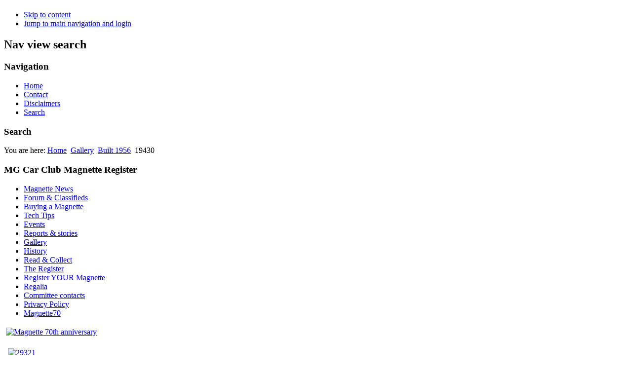

--- FILE ---
content_type: text/html; charset=utf-8
request_url: https://magnette.org/gallery/item/10-27637-to-37101/617-29321
body_size: 2820
content:
<!DOCTYPE html PUBLIC "-//W3C//DTD XHTML 1.0 Transitional//EN" "http://www.w3.org/TR/xhtml1/DTD/xhtml1-transitional.dtd">
<html xmlns="http://www.w3.org/1999/xhtml" xml:lang="en-gb" lang="en-gb" dir="ltr" >
<head>
  <base href="https://magnette.org/gallery/item/10-27637-to-37101/617-29321" />
  <meta http-equiv="content-type" content="text/html; charset=utf-8" />
  <meta name="keywords" content="Magnette, Z, ZA, ZB, Varitone, MG, M.G., MGCC, MG Car Club, MG Magnette" />
  <meta name="description" content="MG Car Club Magnette Register - find all information about the MG Z Magnette i.e. history, event dates, huge gallery with more tha 1,000 Magnettes! " />
  <meta name="generator" content="Joomla! - Open Source Content Management" />
  <title>29321</title>
  <link href="/templates/beez_20/favicon.ico" rel="shortcut icon" type="image/vnd.microsoft.icon" />
  <link rel="stylesheet" href="/media/system/css/modal.css" type="text/css" />
  <link rel="stylesheet" href="https://magnette.org/components/com_djcatalog2/themes/blue/css/theme.css" type="text/css" />
  <link rel="stylesheet" href="https://magnette.org/components/com_djcatalog2/assets/slimbox-1.8/css/slimbox.css" type="text/css" />
  <link rel="stylesheet" href="/templates/system/css/system.css" type="text/css" />
  <link rel="stylesheet" href="/templates/beez_20/css/position.css" type="text/css" media="screen,projection"  />
  <link rel="stylesheet" href="/templates/beez_20/css/layout.css" type="text/css" media="screen,projection"  />
  <link rel="stylesheet" href="/templates/beez_20/css/print.css" type="text/css" media="print"  />
  <link rel="stylesheet" href="/templates/beez_20/css/general.css" type="text/css" />
  <link rel="stylesheet" href="/templates/beez_20/css/personal.css" type="text/css" />
  <style type="text/css">
 .djc_item .djc_mainimage { margin-left: 4px; margin-bottom: 4px; }  .djc_item .djc_mainimage img { padding: 4px; }  .djc_item .djc_thumbnail { margin-left: 4px; margin-bottom: 4px; }  .djc_item .djc_thumbnail img {  padding: 4px;  }  .djc_item .djc_images {width: 762px; }  .djc_item .djc_thumbnail { width: 158px; }  .djc_items .djc_image img { padding: 4px;} .djc_related_items .djc_image img { padding: 4px;} .djc_category .djc_mainimage { margin-left: 4px; margin-bottom: 4px; }  .djc_category .djc_mainimage img { padding: 4px; }  .djc_category .djc_thumbnail { margin-left: 4px; margin-bottom: 4px; }  .djc_category .djc_thumbnail img {  padding: 4px;  }  .djc_category .djc_images {width: 762px; }  .djc_category .djc_thumbnail { width: 158px; }  .djc_subcategory .djc_image img { padding: 4px;} .djc_producer .djc_mainimage { margin-left: 4px; margin-bottom: 4px; }  .djc_producer .djc_mainimage img { padding: 4px; }  .djc_producer .djc_thumbnail { margin-left: 4px; margin-bottom: 4px; }  .djc_producer .djc_thumbnail img {  padding: 4px;  }  .djc_producer .djc_images {width: 762px; }  .djc_producer .djc_thumbnail { width: 158px; } 
  </style>
  <script src="/media/system/js/mootools-core.js" type="text/javascript"></script>
  <script src="/media/system/js/core.js" type="text/javascript"></script>
  <script src="/media/system/js/mootools-more.js" type="text/javascript"></script>
  <script src="/media/system/js/modal.js" type="text/javascript"></script>
  <script src="https://magnette.org/components/com_djcatalog2/themes/default/js/theme.js" type="text/javascript"></script>
  <script src="https://magnette.org/components/com_djcatalog2/assets/slimbox-1.8/js/slimbox.js" type="text/javascript"></script>
  <script src="/templates/beez_20/javascript/md_stylechanger.js" type="text/javascript"></script>
  <script src="/templates/beez_20/javascript/hide.js" type="text/javascript"></script>
  <script type="text/javascript">

		window.addEvent('domready', function() {

			SqueezeBox.initialize({});
			SqueezeBox.assign($$('a.modal'), {
				parse: 'rel'
			});
		});
  </script>


<!--[if lte IE 6]>
<link href="/templates/beez_20/css/ieonly.css" rel="stylesheet" type="text/css" />
<style type="text/css">
#line {
  width:98% ;
}
.logoheader {
  height:200px;
}
#header ul.menu {
  display:block !important;
  width:98.2% ;
}
</style>
<![endif]-->

<!--[if IE 7]>
<link href="/templates/beez_20/css/ie7only.css" rel="stylesheet" type="text/css" />
<![endif]-->

<script type="text/javascript">
  var big ='72%';
  var small='53%';
  var altopen='is open';
  var altclose='is closed';
  var bildauf='/templates/beez_20/images/plus.png';
  var bildzu='/templates/beez_20/images/minus.png';
  var rightopen='Open info';
  var rightclose='Close info';
  var fontSizeTitle='Font size';
  var bigger='Bigger';
  var reset='Reset';
  var smaller='Smaller';
  var biggerTitle='Increase size';
  var resetTitle='Revert styles to default';
  var smallerTitle='Decrease size';
</script>

<link href='http://fonts.googleapis.com/css?family=Frijole' rel='stylesheet' type='text/css'>

</head>


<body>

<div id="all">
        <div id="back">
                <div id="header">
                                <div class="logoheader">
                                        <h1 id="logo">

                                                                                                                                                                                                        <span class="header1">
                                                                                </span></h1>
                                </div><!-- end logoheader -->
                                        <ul class="skiplinks">
                                                <li><a href="#main" class="u2">Skip to content</a></li>
                                                <li><a href="#nav" class="u2">Jump to main navigation and login</a></li>
                                                                                    </ul>
                                        <h2 class="unseen">Nav view search</h2>
                                        <h3 class="unseen">Navigation</h3>
                                        
<ul class="menu">
<li class="item-152"><a href="http://www.magnette.org" >Home</a></li><li class="item-153"><a href="/contact" >Contact</a></li><li class="item-159"><a href="/disclaimers" >Disclaimers</a></li><li class="item-243"><a href="/newsearch" >Search</a></li></ul>

                                        <div id="line">
                                        <div id="fontsize" style="display:none"></div>
                                        <h3 class="unseen">Search</h3>
                                        
                                        </div> <!-- end line -->


                        </div><!-- end header -->
                        <div id="contentarea">
                                        <div id="breadcrumbs">

                                                        
<div class="breadcrumbs">
<span class="showHere">You are here: </span><a href="/" class="pathway">Home</a> <img src="/templates/beez_20/images/system/arrow.png" alt=""  /> <a href="/gallery" class="pathway">Gallery</a> <img src="/templates/beez_20/images/system/arrow.png" alt=""  /> <a href="/gallery/items/8-13257-to-20641" class="pathway">Built 1956</a> <img src="/templates/beez_20/images/system/arrow.png" alt=""  /> <span>19430</span></div>


                                        </div>

                                        

                                                        <div class="left1 leftbigger" id="nav">
                                                   <div class="moduletable-panelmenu">
 <h3><span
	class="backh"><span class="backh2"><span class="backh3">MG Car Club Magnette Register</span></span></span></h3>
 
<ul class="menu">
<li class="item-120"><a href="/" >Magnette News</a></li><li class="item-119"><a href="/forum" >Forum &amp; Classifieds</a></li><li class="item-255"><a href="/buying-a-magnette" >Buying a Magnette</a></li><li class="item-145 parent"><a href="/tech-tips" >Tech Tips</a></li><li class="item-121 parent"><a href="/events" >Events</a></li><li class="item-122"><a href="/reports-stories" >Reports &amp; stories</a></li><li class="item-124 current active"><a href="/gallery" >Gallery</a></li><li class="item-133 parent"><a href="/history" >History</a></li><li class="item-142 parent"><a href="/read-and-collect" >Read &amp; Collect</a></li><li class="item-149 parent"><a href="/the-register" >The Register</a></li><li class="item-158"><a href="/register-your-magnette" >Register YOUR Magnette</a></li><li class="item-151"><a href="/regalia" >Regalia</a></li><li class="item-246"><a href="/committee-contacts" >Committee contacts</a></li><li class="item-247"><a href="/privacy-policy" >Privacy Policy</a></li><li class="item-253"><a href="/magnette70" >Magnette70</a></li></ul>
</div>
<div class="moduletable">
 

<div class="custom"  >
	<p><a href="/magnette70"><img src="/images/logowithoutbadges.png" border="0" alt="Magnette 70th anniversary" width="250" height="250" style="margin: 4px;" /></a></p></div>
</div>

                                                                
                                                                


                                                        </div><!-- end navi -->
               
                                        <div id="wrapper2" >

                                                <div id="main">

                                                
                                                        
<div id="system-message-container">
</div>
                                                        

<div id="djcatalog" class="djc_clearfix djc_item djc_theme_blue">
		<div class="djc_images">
	<div class="djc_mainimage">
		<a id="djc_mainimagelink" rel="djc_lb_0" title="29321" href="https://magnette.org/media/djcatalog2/images/29321_f.jpg">
			<img id="djc_mainimage" alt="29321" src="https://magnette.org/media/djcatalog2/images/29321_l.jpg" />
		</a>
	</div>
				<a id="djc_lb_0" rel="lightbox-djitem" title="29321" href="https://magnette.org/media/djcatalog2/images/29321_f.jpg" style="display: none;"></a>
	</div>	<h2 class="djc_title">
		29321</h2>
	    <div class="djc_description">
				        	            <div class="djc_fulltext">
                            </div>
                                    			        </div>
	</div>


                                                </div><!-- end main -->

                                        </div><!-- end wrapper -->

                                
                        
                                <div class="wrap"></div>

                                </div> <!-- end contentarea -->

                        </div><!-- back -->

                </div><!-- all -->

                <div id="footer-outer">
                        
                        <div id="footer-sub">


                                <div id="footer">

                                        
                                        <p>
                                                All photos, graphics and text belong to the Magnette Register. They  may not be used without permission!  <a href="http://www.magnette.org/">magnette.org&#174;</a>
                                        </p>


                                </div><!-- end footer -->

                        </div>

                </div>
        
 <!-- GG BEGINN Google Analytics  --> 
 <script type="text/javascript">
  (function(i,s,o,g,r,a,m){i['GoogleAnalyticsObject']=r;i[r]=i[r]||function(){
  (i[r].q=i[r].q||[]).push(arguments)},i[r].l=1*new Date();a=s.createElement(o),
  m=s.getElementsByTagName(o)[0];a.async=1;a.src=g;m.parentNode.insertBefore(a,m)
  })(window,document,'script','//www.google-analytics.com/analytics.js','ga');

  ga('create', 'UA-71409731-5', 'auto');
  ga('send', 'pageview');


</script>
   <!-- GG Ende Google Analytics  --> 
        <noscript><strong>JavaScript is currently disabled.</strong>Please enable it for a better experience of <a href="http://2glux.com/projects/jumi">Jumi</a>.</noscript></body>
</html>
